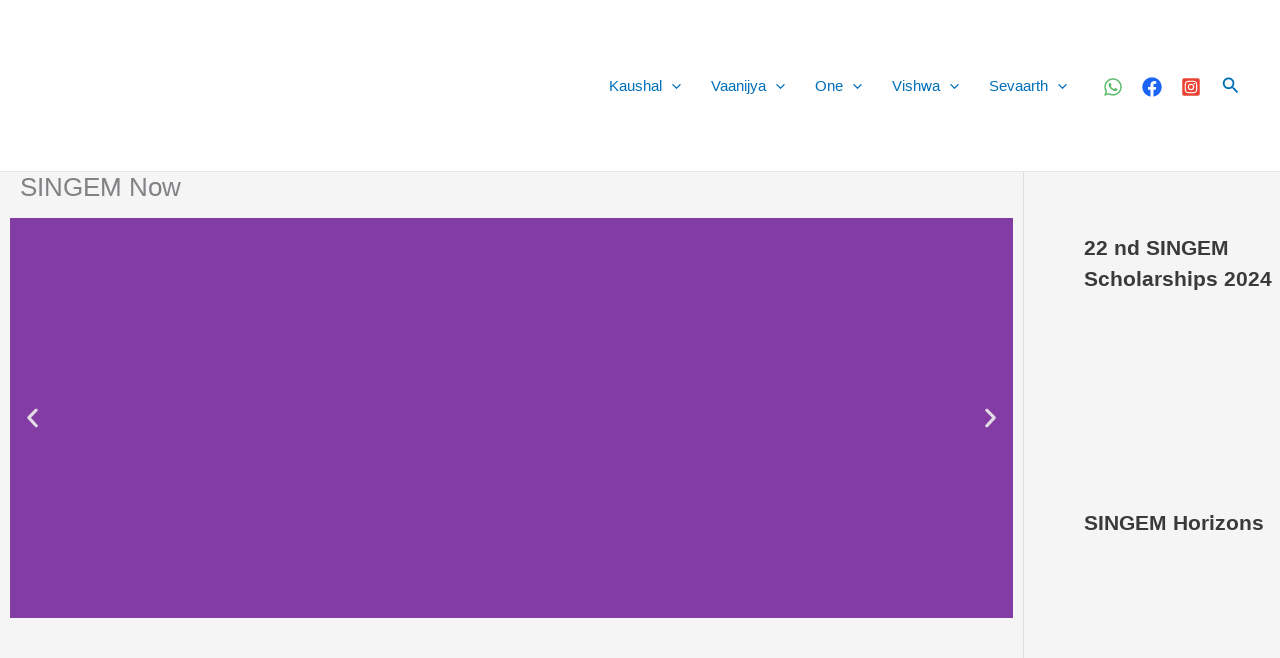

--- FILE ---
content_type: text/css
request_url: https://singemindia.com/wp-content/cache/min/1/wp-content/plugins/yith-event-tickets-for-woocommerce-premium/assets/css/script-tickets-shortcodes.css?ver=1768996109
body_size: 532
content:
.monthly{display:inline-block}.yith_wcevti_address_map_div{height:500px}.yith_wcevti_address_map{height:100%;width:100%;overflow:visible}.yith_wcevti_users_user_content{float:left;width:100%}._user_item{float:left;width:25%;text-align:center}.search_panel_label{float:left;width:75%}.yith_wcevti_check_in{float:left;margin:1em 0;width:100%}.export_csv_ahref,.print_result{float:right;margin-top:.5em;font-size:small;box-shadow:none!important}.export_csv_ahref{border-left:1px solid #000;margin-left:.5em;padding-left:.5em}input.search_ticket_number{width:84.5%;float:left}.search_ticket_button{float:right;padding:1em 2em}.yith_wcevti_check_in .check_in_panel.dialog_panel{float:left;width:100%;margin:.2em 0;background:#73a724;border-radius:.2em;color:#fff}.yith_wcevti_check_in .enable_automatic_checkin{cursor:pointer}.yith_wcevti_check_in form>.warning_dialog_panel{background:darkorange}.yith_wcevti_check_in form>.checked_dialog_panel{background:#2ea2cc}.yith_wcevti_check_in form>.founded_and_checked_dialog_panel{background:#cc0513}.yith_wcevti_check_in .dialog_panel>.message{padding:1em .5em;float:left;color:inherit;font-size:larger;width:90%}.yith_wcevti_check_in .back_search_button{display:none;padding:.75em;float:right;box-shadow:inherit!important;color:inherit}.yith_wcevti_check_in .back_search_button:hover{color:inherit!important}.list_header_panel{width:100%;float:left;line-height:3.5em;border-bottom:1px solid #ccc}.list_row_panel{width:100%;float:left;background-color:#fff;border-bottom:1px solid #F0F0F0}.row_header{float:left;width:100%;margin:.75em 0}.row_more_info{display:none;margin-bottom:.5em;width:93%;float:right;background-color:#F0F0F0}.row_more_info_header{width:100%;float:left;margin:.2em 0em;border-bottom:1px solid #ddd}.fields_info,.services_info{float:left;width:46%;margin:.4em .4em}.list_colum{float:left;margin-left:.5em}.row_actions{float:right}.item_action{margin-right:.5em}.toggle{padding:0 .5em;cursor:pointer}.ticket_info{width:30%}.enable_automatic{float:right}.ticket_id{width:70%}.ticket_status{width:7%;margin:0;text-align:center}.ticket_status_icon{color:#fff}.make_checkin_button{padding:.5em;background:#bbb}.make_checkout_button{padding:.5em;background:#ba2929}.make_checkin_button:hover{background:#2ea2cc}.status_checked{background:#2ea2cc;padding:.3em;border-radius:15px}.status_pending_check{background:#73a724;padding:.3em;border-radius:15px}.status_cancelled{background:#a00;padding:.3em;border-radius:15px}

--- FILE ---
content_type: text/css
request_url: https://singemindia.com/wp-content/uploads/elementor/css/post-54.css?ver=1768999409
body_size: 764
content:
.elementor-54 .elementor-element.elementor-element-9c2e513 .elementor-repeater-item-7494e0c .swiper-slide-bg{background-color:#833ca3;background-image:url(https://singemindia.com/wp-content/uploads/2024/04/Web-Baner-2023-1-1920x849_c-1.jpg);background-size:cover;}.elementor-54 .elementor-element.elementor-element-9c2e513 .elementor-repeater-item-c3c1a85 .swiper-slide-bg{background-color:#4054b2;background-image:url(https://singemindia.com/wp-content/uploads/2021/07/Announcements.jpg);background-size:cover;}.elementor-54 .elementor-element.elementor-element-9c2e513 .swiper-slide{transition-duration:calc(5000ms*1.2);height:400px;}.elementor-54 .elementor-element.elementor-element-9c2e513 .swiper-slide-contents{max-width:66%;}.elementor-54 .elementor-element.elementor-element-9c2e513 .swiper-slide-inner{text-align:center;}.elementor-54 .elementor-element.elementor-element-d7b5ba2{--spacer-size:20px;}.elementor-54 .elementor-element.elementor-element-b9339a4, .elementor-54 .elementor-element.elementor-element-b9339a4 > .elementor-background-overlay{border-radius:0px 0px 0px 0px;}.elementor-54 .elementor-element.elementor-element-b9339a4{box-shadow:0px 0px 5px -100px rgba(0,0,0,0.5) inset;}.elementor-54 .elementor-element.elementor-element-094e88a > .elementor-element-populated{padding:0px 0px 0px 0px;}.elementor-54 .elementor-element.elementor-element-fc78f69 .ha-hover-box-wrapper{background-image:url("https://singemindia.com/wp-content/uploads/2025/01/now.jpg");align-items:flex-end;padding:10px 10px 10px 10px;}.elementor-54 .elementor-element.elementor-element-fc78f69 .ha-hover-box-content{flex-direction:column;}.elementor-54 .elementor-element.elementor-element-fc78f69{width:var( --container-widget-width, 104.471% );max-width:104.471%;margin:10px 10px calc(var(--kit-widget-spacing, 0px) + 10px) 10px;padding:0px 0px 0px 0px;--container-widget-width:104.471%;--container-widget-flex-grow:0;}.elementor-54 .elementor-element.elementor-element-fc78f69 .ha-hover-title{color:#FFFFFF;}.elementor-54 .elementor-element.elementor-element-fc78f69 .ha-hover-description{color:#FFFFFF;}.elementor-54 .elementor-element.elementor-element-fe8ee61 > .elementor-element-populated{margin:0px 0px 0px 0px;--e-column-margin-right:0px;--e-column-margin-left:0px;padding:0px 5px 0px 0px;}.elementor-54 .elementor-element.elementor-element-9998213{margin-top:10px;margin-bottom:0px;}.elementor-54 .elementor-element.elementor-element-9a60c1f > .elementor-element-populated{margin:0px 0px 0px 0px;--e-column-margin-right:0px;--e-column-margin-left:0px;padding:0px 5px 0px 0px;}.elementor-54 .elementor-element.elementor-element-8984791{width:var( --container-widget-width, 103.262% );max-width:103.262%;--container-widget-width:103.262%;--container-widget-flex-grow:0;}.elementor-54 .elementor-element.elementor-element-8984791 .ha-slick-item{border-radius:0px 0px 0px 0px;overflow:hidden;}.elementor-54 .elementor-element.elementor-element-8984791 .ha-slick-content{padding:0px 0px 5px 5px;}.elementor-54 .elementor-element.elementor-element-8984791 .ha-slick-title{margin-bottom:0px;color:#FFFFFF;}.elementor-54 .elementor-element.elementor-element-8984791 .ha-slick-subtitle{margin-bottom:0px;}.elementor-54 .elementor-element.elementor-element-8984791 .slick-prev, .elementor-54 .elementor-element.elementor-element-8984791 .slick-next{font-size:0px;}.elementor-54 .elementor-element.elementor-element-283c5f4{margin-top:5px;margin-bottom:0px;}.elementor-54 .elementor-element.elementor-element-3929f3f > .elementor-element-populated{margin:0px 0px 0px 0px;--e-column-margin-right:0px;--e-column-margin-left:0px;padding:0px 5px 0px 0px;}.elementor-54 .elementor-element.elementor-element-72929cc .ha-slick-item{border-radius:0px 0px 0px 0px;overflow:hidden;}.elementor-54 .elementor-element.elementor-element-72929cc .ha-slick-content{padding:0px 0px 5px 5px;}.elementor-54 .elementor-element.elementor-element-72929cc .ha-slick-title{margin-bottom:0px;color:#FFFFFF;}.elementor-54 .elementor-element.elementor-element-72929cc .ha-slick-subtitle{margin-bottom:0px;}.elementor-54 .elementor-element.elementor-element-72929cc .slick-prev, .elementor-54 .elementor-element.elementor-element-72929cc .slick-next{font-size:0px;}.elementor-54 .elementor-element.elementor-element-51003e3 > .elementor-element-populated{margin:0px 0px 0px 0px;--e-column-margin-right:0px;--e-column-margin-left:0px;padding:0px 5px 0px 0px;}.elementor-54 .elementor-element.elementor-element-a257f30 .ha-slick-item{border-radius:0px 0px 0px 0px;overflow:hidden;}.elementor-54 .elementor-element.elementor-element-a257f30 .ha-slick-content{padding:0px 0px 5px 5px;}.elementor-54 .elementor-element.elementor-element-a257f30 .ha-slick-title{margin-bottom:0px;color:#FFFFFF;}.elementor-54 .elementor-element.elementor-element-a257f30 .ha-slick-subtitle{margin-bottom:0px;}.elementor-54 .elementor-element.elementor-element-a257f30 .slick-prev, .elementor-54 .elementor-element.elementor-element-a257f30 .slick-next{font-size:0px;}.elementor-54 .elementor-element.elementor-element-0bf80ad{--spacer-size:50px;}.elementor-54 .elementor-element.elementor-element-248d537{text-align:center;}.elementor-54 .elementor-element.elementor-element-aebe067{width:100%;max-width:100%;margin:00px 00px calc(var(--kit-widget-spacing, 0px) + 00px) 00px;}.elementor-54 .elementor-element.elementor-element-aebe067.elementor-arrows-yes .elementor-main-swiper{width:calc( 100% - 40px );}.elementor-54 .elementor-element.elementor-element-aebe067 .elementor-main-swiper{width:100%;}.elementor-54 .elementor-element.elementor-element-aebe067 .elementor-swiper-button{font-size:20px;}@media(min-width:768px){.elementor-54 .elementor-element.elementor-element-094e88a{width:51.946%;}.elementor-54 .elementor-element.elementor-element-fe8ee61{width:47.72%;}}@media(max-width:767px){.elementor-54 .elementor-element.elementor-element-9c2e513 .swiper-slide{height:160px;}.elementor-54 .elementor-element.elementor-element-fe8ee61 > .elementor-element-populated{margin:10px 0px 0px 0px;--e-column-margin-right:0px;--e-column-margin-left:0px;}.elementor-54 .elementor-element.elementor-element-9a60c1f > .elementor-element-populated{margin:10px 0px 0px 0px;--e-column-margin-right:0px;--e-column-margin-left:0px;}.elementor-54 .elementor-element.elementor-element-3929f3f > .elementor-element-populated{margin:10px 0px 0px 0px;--e-column-margin-right:0px;--e-column-margin-left:0px;}.elementor-54 .elementor-element.elementor-element-51003e3 > .elementor-element-populated{margin:10px 0px 0px 0px;--e-column-margin-right:0px;--e-column-margin-left:0px;}}

--- FILE ---
content_type: text/css
request_url: https://singemindia.com/wp-content/cache/min/1/wp-content/plugins/yith-woocommerce-multi-vendor-premium/assets/css/product-vendors.css?ver=1768996110
body_size: 1300
content:
.related.products ul.products li .by-vendor-name{display:block}.store-header-wrapper{position:relative;margin-bottom:30px;border:1px solid #b5b5b5;box-sizing:content-box}.store-header-wrapper:after{content:"";display:block;clear:both}.store-header-wrapper .store-info{width:45%;padding:15px;position:relative}.store-header-wrapper.double-box .store-info,.store-header-wrapper.double-box .store-info .store-contact{box-sizing:border-box;-webkit-box-sizing:border-box;-moz-box-sizing:border-box}.store-header-wrapper .store-info .store-contact span{display:table;margin-bottom:15px;font-size:15px}.store-header-wrapper .store-info .store-contact span i.fa,.store-header-wrapper .store-info .store-contact span i.fab,.store-header-wrapper .store-info .store-contact span i.fas,.store-header-wrapper .store-info .store-contact span i.far,.store-header-wrapper .store-info .store-contact span i.fal{display:table-cell;padding-right:15px;font-size:16px}.store-header-wrapper .store-info .store-contact span svg{margin-right:15px}.store-header-wrapper .store-info .store-contact span.store-email{cursor:pointer}.store-header-wrapper .store-info .store-contact span.store-email,.store-header-wrapper .store-info .store-contact span.store-rating,.store-header-wrapper .store-info .store-contact span.store-sales{font-weight:700}.store-header-wrapper .store-socials{width:55%}.store-header-wrapper .store-socials .socials-container{position:absolute;bottom:0;right:0;background:#fff;font-size:21px}.store-header-wrapper .store-socials,.store-header-wrapper.small-box .store-info{float:left;box-sizing:border-box;height:auto}.store-header-wrapper.double-box .store-info{height:100%;width:100%;}.store-header-wrapper .store-info .owner-avatar{display:table;margin-bottom:20px}.store-header-wrapper .store-info .owner-avatar .avatar{margin-right:15px;border-radius:6px}.store-header-wrapper .store-info .store-name{display:table-cell;vertical-align:middle;font-size:15px;text-transform:uppercase;font-weight:700}.store-header-wrapper.small-box .store-image{position:absolute;z-index:0;left:0}.store-header-wrapper.double-box .store-image{position:relative}.store-header-wrapper .store-socials .socials-container .vendor-social-uri:first-child{margin-left:10px}.store-header-wrapper .store-socials .socials-container .vendor-social-uri{margin-right:10px;text-decoration:none}.store-header-wrapper .store-socials .socials-container .vendor-social-uri i.fas.fa-link,.store-header-wrapper .store-info .store-contact .store-website i.fas.fa-link{-moz-transform:scale(-1,1);-webkit-transform:scale(-1,1);-o-transform:scale(-1,1);-ms-transform:scale(-1,1);transform:scale(-1,1)}.store-header-wrapper .store-info .store-contact .store-website i.fas.fa-link{padding-right:0;padding-left:15px}.store-description-wrapper{margin-bottom:15px}.woocommerce .vacation.woocommerce-info i{padding-right:5px;font-size:1.5em}.vendor-sidebar ul.widget-area{padding:0;list-style:none}.yith-wpv-quick-info .input-text,.yith-wpv-quick-info textarea{width:100%;margin-bottom:15px}.yith-wpv-quick-info textarea{resize:none;padding:10px}.yith-wpv-quick-info .input-text{box-sizing:border-box;outline:0;line-height:1}.yith-wpv-quick-info .information.success,.yith-wpv-quick-info .information.error{text-align:center;font-weight:700;text-transform:uppercase}#customer_login label.inline.vendor-register-label{cursor:pointer;margin-bottom:10px;display:inline-block;margin-left:0}#report-abuse input.input-text,#report-abuse textarea{width:100%;margin-bottom:15px}#report-abuse textarea{resize:none;padding:10px}.yith-wpv-abuse-report-title{line-height:25px;margin-bottom:15px}.yith-wpv-quick-info-wrapper{margin-bottom:20px}.shortcodes.vendors-list{padding:0;list-style:none}.editor-block-list__block ul.shortcodes.vendors-list{list-style:none;margin:0}.shortcodes.vendors-list li.vendor-item{margin-bottom:15px}.shortcodes.vendors-list .vendor-info-wrapper:after{display:block;content:"";clear:both}.shortcodes.vendors-list .vendor-info-wrapper .store-image,.shortcodes.vendors-list .vendor-info-wrapper .avatar{display:inline-block;float:left;margin-right:20px}.shortcodes.vendors-list .vendor-info-wrapper .vendor-info{display:inline-block;float:left;margin:0;list-style:none;padding:0}.shortcodes.vendors-list .vendor-info-wrapper .vendor-info.has-description{max-width:75%}.shortcodes.vendors-list .vendor-info-wrapper .vendor-info .vendor-social-uri{font-size:25px;box-shadow:none}.shortcodes.vendors-list .vendor-info-wrapper .vendor-info .vendor-social-uri i{font-style:normal}.shortcodes.vendors-list li:not(.store-socials)>.fa,.shortcodes.vendors-list li:not(.store-socials)>.fab,.shortcodes.vendors-list li:not(.store-socials)>.fas,.shortcodes.vendors-list li:not(.store-socials)>.far,.shortcodes.vendors-list li:not(.store-socials)>.fal{margin-right:10px;font-style:normal}.shortcodes.woocommerce form .form-row .woocommerce-validated{border:2px solid #69bf29;font-weight:400}.shortcodes.woocommerce form .form-row .woocommerce-invalid{border:2px solid #a00;font-weight:400}ul.products li .by-vendor-name-link:after{clear:both;content:"";display:block}.block-editor #yith-become-a-vendor form.register p.form-row label{display:inline-block}.block-editor #yith-become-a-vendor form.register p.form-row input.input-text{box-sizing:border-box;width:100%;margin:0;outline:0;line-height:normal}.block-editor #yith-become-a-vendor form.register p.form-row #yith-become-a-vendor-submit{border:1px solid #000;cursor:pointer;padding:10px;border-radius:5px;color:#fff;background:#000;text-transform:uppercase}.become-a-vendor.multi-vendor-style #customer_login>div:first-of-type,.become-a-vendor.multi-vendor-style #customer_login .login,.become-a-vendor.multi-vendor-style #customer_login h2{display:none}.become-a-vendor.multi-vendor-style #customer_login>div:last-of-type{width:100%;float:none}.yith_wcmv_shipping_tab_title{display:inline-block;border-bottom:1px solid #d3ced2;padding-bottom:10px;}.yith_wcmv_sold_by_wrapper{display:block}.rtl.woocommerce-checkout .yith_wcmv_sold_by_wrapper{display:inline-block}.theme-storefront .store-socials .socials-container a.vendor-social-uri:hover{color:#3d9cd2}@media (max-width:767px){.store-header-wrapper .store-image{display:none}.store-header-wrapper .store-info{height:auto!important;width:100%}.store-header-wrapper .store-info.small-box,.store-header-wrapper .store-info.skin{color:inherit;background-color:inherit}.store-header-wrapper .store-info.small-box .store-contact span i.fa,.store-header-wrapper .store-info.small-box .store-contact span i.fab,.store-header-wrapper .store-info.small-box .store-contact span i.fas,.store-header-wrapper .store-info.small-box .store-contact span i.far,.store-header-wrapper .store-info.small-box .store-contact span i.fal,.store-header-wrapper .store-info.double-box .store-contact span i.fa,.store-header-wrapper .store-info.double-box .store-contact span i.fab,.store-header-wrapper .store-info.double-box .store-contact span i.fas,.store-header-wrapper .store-info.double-box .store-contact span i.far,.store-header-wrapper .store-info.double-box .store-contact span i.fal,.store-header-wrapper .store-info.small-box .store-contact span.store-email .store-email-link,.store-header-wrapper .store-info.double-box .store-contact span.store-email .store-email-link{color:inherit}.store-header-wrapper .store-socials{width:100%}.store-header-wrapper .store-socials .socials-container{position:relative;text-align:right;display:block}}#yith_mv_privacy_content{margin-top:20px}.yith_mv_content{max-height:250px;overflow-y:auto;padding:10px}.yith_mv_acceptance{margin-top:30px;text-align:right}.yith_mv_accept_info{font-style:italic;margin-right:10px}.yith_mv_accept_info .yith_mv_accept_data{font-weight:700}@media (min-width:768px) and (max-width:979px){.store-header-wrapper{overflow:hidden}.store-header-wrapper .store-image{right:0}}

--- FILE ---
content_type: text/css
request_url: https://singemindia.com/wp-content/cache/min/1/wp-content/plugins/yith-woocommerce-booking-premium/assets/css/date-range-picker.css?ver=1768996110
body_size: 196
content:
.yith-wcbk-date-range-picker{width:100%;position:relative;border-radius:0;background:#fff;border:1px solid var(--yith-wcbk-border-color);color:#484848}.yith-wcbk-date-range-picker input.yith-wcbk-date-picker,.yith-wcbk-booking-form .yith-wcbk-date-range-picker input.yith-wcbk-date-picker,.yith-wcbk-date-range-picker input.yith-wcbk-date-picker--formatted,.yith-wcbk-booking-form .yith-wcbk-date-range-picker input.yith-wcbk-date-picker--formatted{background:transparent;border:none;float:left;width:50%!important;padding:12px 14px;line-height:1}.yith-wcbk-date-range-picker input.yith-wcbk-date-picker--formatted{border:0;padding:12px 14px}.yith-wcbk-date-range-picker .yith-wcbk-date-range-picker__arrow{position:absolute;font-size:14px;left:50%;top:50%;z-index:5;font-weight:600;transform:translateX(-50%) translateY(-50%)}.yith-wcbk-date-range-picker--opened{border-color:var(--yith-wcbk-border-color-focus);box-shadow:var(--yith-wcbk-shadow-focus)}.yith-wcbk-date-range-picker.yith-wcbk-date-range-picker--opened-from input.yith-wcbk-date-picker--formatted.yith-wcbk-booking-start-date,.yith-wcbk-date-range-picker.yith-wcbk-date-range-picker--opened-to input.yith-wcbk-date-picker--formatted.yith-wcbk-booking-end-date{border-radius:14px;border:10px solid #fff;padding:2px 4px;background:var(--yith-wcbk-primary);color:var(--yith-wcbk-primary-contrast)}.yith-wcbk-date-range-picker.yith-wcbk-date-range-picker--opened-from input.yith-wcbk-date-picker--formatted.yith-wcbk-booking-start-date::placeholder,.yith-wcbk-date-range-picker.yith-wcbk-date-range-picker--opened-to input.yith-wcbk-date-picker--formatted.yith-wcbk-booking-end-date::placeholder{color:var(--yith-wcbk-primary-contrast);opacity:1}

--- FILE ---
content_type: text/css
request_url: https://singemindia.com/wp-content/cache/min/1/wp-content/plugins/yith-woocommerce-booking-premium/assets/css/booking-form.css?ver=1768996110
body_size: 1481
content:
.yith-wcbk-booking-form{max-width:700px;margin-bottom:15px}.yith-wcbk-booking-form-message p,.yith-wcbk-booking-form-message .yith-wcbk-bookable{padding:2px;border:none;background:#fff;color:#999;margin:5px 0 15px 0;font-size:12px}.yith-wcbk-booking-form-message .yith-wcbk-bookable.not-bookable,.yith-wcbk-booking-form-message .non-available-reason{color:var(--yith-wcbk-error)}.yith-wcbk-booking-form-message p.error{border-color:var(--yith-wcbk-error);color:var(--yith-wcbk-error)}.yith-wcbk-booking-form-message .yith-wcbk-bookable.bookable{border-color:var(--yith-wcbk-success);color:var(--yith-wcbk-success)}.yith-wcbk-form-section{padding:2px 0;position:relative}input.yith-wcbk-number-minifield{width:80px}.yith-wcbk-month-picker-wrapper{position:relative;text-transform:uppercase;font-size:16px;max-width:250px}.yith-wcbk-month-picker-wrapper .top-actions{position:absolute;width:100%;top:0;left:0;z-index:10}.yith-wcbk-month-picker-wrapper .top-actions .prev,.yith-wcbk-month-picker-wrapper .top-actions .next{position:absolute;font-size:15px;top:13px;color:inherit;opacity:.5}.yith-wcbk-month-picker-wrapper .top-actions .prev.enabled,.yith-wcbk-month-picker-wrapper .top-actions .next.enabled{cursor:pointer;opacity:1}.yith-wcbk-month-picker-wrapper .top-actions .prev.enabled:hover,.yith-wcbk-month-picker-wrapper .top-actions .next.enabled:hover{color:var(--yith-wcbk-primary)}.yith-wcbk-month-picker-wrapper .top-actions .prev{left:15px}.yith-wcbk-month-picker-wrapper .top-actions .next{right:15px}.yith-wcbk-month-picker-wrapper table{border:1px solid var(--yith-wcbk-border-color)!important;background:#fff;border-collapse:separate;border-spacing:0;margin:0 0 1.6em;width:100%}.yith-wcbk-month-picker-wrapper table td,.yith-wcbk-month-picker-wrapper table th{border:1px solid #fff!important;padding:.4em;height:25px}.yith-wcbk-month-picker-wrapper table td{cursor:pointer!important;height:25px}.yith-wcbk-month-picker-wrapper table td:hover{background:var(--yith-wcbk-primary-light);color:var(--yith-wcbk-primary-contrast)}.yith-wcbk-month-picker-wrapper table td.disabled{background:#f5f5f5!important;color:#777!important;cursor:not-allowed!important}.yith-wcbk-month-picker-wrapper table td.selected{background:var(--yith-wcbk-primary);color:var(--yith-wcbk-primary-contrast)}.yith-wcbk-month-picker-wrapper table *{text-align:center}.yith-wcbk-booking-form label.yith-wcbk-booking-form__label{display:block;font-weight:600;margin:.8em 0 .3em 0}.yith-wcbk-booking-form input:not([type='checkbox']),.yith-wcbk-booking-form input.yith-wcbk-date-picker--formatted,.yith-wcbk-booking-form select,.yith-wcbk-booking-form textarea{width:100%!important;height:auto;box-shadow:none;display:block;outline:none;background:#fff -webkit-linear-gradient(rgba(255,255,255,0),rgba(255,255,255,0));border:1px solid var(--yith-wcbk-border-color);border-radius:0;color:#484848;padding:8px 14px}.yith-wcbk-booking-form input:not([type='checkbox']).yith-wcbk-booking-real-duration{width:80px!important;display:inline-block;margin-right:5px;min-width:0}.yith-wcbk-booking-form .yith-wcbk-booking-service-quantity__container{margin-left:5px}.yith-wcbk-booking-form input.yith-wcbk-booking-service-quantity{width:80px!important;display:inline-block;max-width:100%}.yith-wcbk-booking-form select{-webkit-appearance:none;-moz-appearance:none;appearance:none}.yith-wcbk-booking-form input:not([type='checkbox']):disabled,.yith-wcbk-booking-form select:disabled,.yith-wcbk-booking-form textarea:disabled{opacity:.5}.yith-wcbk-booking-form .yith-wcbk-form-section-duration--no-field .yith-wcbk-form-section__content{padding:8px 14px;background:#f4f4f4}.yith-wcbk-booking-form .yith-wcbk-form-section-service{padding:2px 0;display:flex;align-items:center;flex-wrap:wrap;margin-bottom:5px}.yith-wcbk-booking-form .yith-wcbk-form-section-service .yith-wcbk-booking-service__pricing--inline{margin-left:5px}.yith-wcbk-booking-form .yith-wcbk-form-section-service .yith-wcbk-booking-service__description,.yith-wcbk-booking-form .yith-wcbk-form-section-service .yith-wcbk-booking-service__pricing{font-size:.85em}.yith-wcbk-booking-form .yith-wcbk-form-section-service .yith-wcbk-booking-service__description,.yith-wcbk-booking-form .yith-wcbk-form-section-service .yith-wcbk-booking-service__pricing--block{flex:100%}.yith-wcbk-booking-form .yith-wcbk-form-section-service .yith-wcbk-booking-service__description p{margin:0}.yith-wcbk-booking-form .yith-wcbk-form-section-service--hidden{display:none}.yith-wcbk-booking-form input[type="checkbox"].yith-wcbk-booking-service{width:auto}.yith-wcbk-booking-form .yith-wcbk-form-section-service label:not(.yith-wcbk-checkbox){display:inline}.yith-wcbk-booking-form .yith-wcbk-form-section-service label{font-weight:400;color:inherit}.yith-wcbk-form-section-services-wrapper{margin:10px 0 5px 0}.yith-wcbk-booking-form .yith-wcbk-form-section-service .help_tip{margin-left:5px}.yith-wcbk-booking-form .yith-wcbk-form-section-service .help_tip svg{margin-bottom:-2px}.yith-wcbk-booking-form .yith-wcbk-form-section-totals label.yith-wcbk-form-section__label,.yith-wcbk-booking-form .yith-wcbk-form-section-price label.yith-wcbk-form-section__label{display:none}.yith-booking-meta{display:flex}.yith-booking-meta .yith-booking-checkin,.yith-booking-meta .yith-booking-checkout{text-align:center;font-size:.9em;padding:.4em 0;flex:1}.yith-booking-meta__label{font-weight:600}.yith-booking-meta__label:after{content:':'}.yith-wcbk-booking-form-totals__list{display:table;width:100%;margin:5px 0}.yith-wcbk-booking-form-total{display:table-row}.yith-wcbk-booking-form-total__label,.yith-wcbk-booking-form-total__value{display:table-cell;border-bottom:1px solid var(--yith-wcbk-border-color);padding:5px 2px}.yith-wcbk-booking-form-total__value{text-align:right}.yith-wcbk-booking-form-total--discount{color:var(--yith-wcbk-discount)}.yith-wcbk-booking-form-total--total-price .yith-wcbk-booking-form-total__label,.yith-wcbk-booking-form-total--total-price .yith-wcbk-booking-form-total__value{border-bottom:none;font-weight:600}.yith-wcbk-booking-form-error{color:var(--yith-wcbk-error);font-size:.9em;margin-top:8px}.yith-wcbk-form-section__content--with-error>.yith-wcbk-date-range-picker,.yith-wcbk-form-section__content--with-error>.yith-wcbk-date-picker--inline .ui-widget-content,.yith-wcbk-form-section__content--with-error>.yith-wcbk-booking-persons,.yith-wcbk-form-section__content--with-error>.yith-wcbk-select-alt__container>select,.yith-wcbk-form-section__content--with-error>.yith-wcbk-date-picker-wrapper>.yith-wcbk-date-picker--formatted,.yith-wcbk-form-section__content--with-error>.yith-wcbk-booking-duration{border:2px solid var(--yith-wcbk-error)!important}.yith-booking--simple-style .yith-wcbk-form-section__content--with-error .yith-wcbk-date-picker--inline .ui-widget-content{box-shadow:none!important}.yith-wcbk-booking-form .help_tip{cursor:pointer}.yith-booking #tiptip_holder{display:none;position:absolute;top:0;left:0;z-index:9999999}.yith-booking #tiptip_holder.tip_top{padding-bottom:5px}.yith-booking #tiptip_holder.tip_top #tiptip_arrow_inner{margin-top:-7px;margin-left:-6px;border:none}.yith-booking #tiptip_holder.tip_top #tiptip_arrow_inner:before{content:'';position:absolute;height:18px;width:18px;border:none;background:#fff;margin-top:-7px;margin-left:3px;transform:rotateZ(45deg);z-index:-1;box-shadow:1px 1px 4px 0 rgba(0,0,0,.3)}.yith-booking #tiptip_holder.tip_top #tiptip_arrow_inner:after{content:'';position:absolute;height:18px;width:18px;border:none;background:#fff;margin-top:-7px;margin-left:3px;transform:rotateZ(45deg)}.yith-booking #tiptip_holder.tip_bottom{padding-top:5px}.yith-booking #tiptip_holder.tip_bottom #tiptip_arrow_inner{margin-top:-5px;margin-left:-6px;border:none}.yith-booking #tiptip_holder.tip_bottom #tiptip_arrow_inner:before{content:'';position:absolute;height:18px;width:18px;border:none;background:#fff;margin-top:11px;margin-left:3px;transform:rotateZ(45deg);z-index:-1;box-shadow:0 0 3px 0 rgba(0,0,0,.3)}.yith-booking #tiptip_holder.tip_bottom #tiptip_arrow_inner:after{content:'';position:absolute;height:18px;width:18px;border:none;background:#fff;margin-top:11px;margin-left:3px;transform:rotateZ(45deg)}.yith-booking #tiptip_content{font-size:.8em;max-width:500px;text-align:center;box-shadow:0 1px 3px rgba(0,0,0,.2);background:#fff;color:#484848;border-radius:0;border:1px solid #dbdbdb;padding:18px}.yith-booking #tiptip_content code{padding:1px;background:#888}.yith-booking #tiptip_arrow,.yith-booking #tiptip_arrow_inner{position:absolute;border:6px solid transparent;height:0;width:0}.yith-wcbk-booking-form input:not([type='checkbox']):focus,.yith-wcbk-booking-form input.yith-wcbk-date-picker--formatted:focus,.yith-wcbk-booking-form select:focus,.yith-wcbk-booking-form textarea:focus{border-color:var(--yith-wcbk-border-color-focus);box-shadow:var(--yith-wcbk-shadow-focus)}.woocommerce div.elementor.product.product-type-booking form.cart:not(.grouped_form):not(.variations_form){display:block}

--- FILE ---
content_type: text/css
request_url: https://singemindia.com/wp-content/cache/min/1/wp-content/plugins/yith-woocommerce-booking-premium/assets/css/frontend/frontend.css?ver=1768996110
body_size: 1901
content:
.yith-wcbk-clearfix:before,.yith-wcbk-clearfix:after{content:"";display:table}.yith-wcbk-clearfix:after{clear:both}.yith-wcbk-clearfix{zoom:1}.woocommerce table.my_account_bookings{font-size:.85em}.woocommerce table.booking_details .yith-wcbk-service-list{list-style:none}.yith_wcbk_booking_product_form_widget{border:1px solid var(--yith-wcbk-border-color);background:#fff;padding:20px;margin-bottom:20px}.yith_wcbk_widget_booking_form_close{display:none;cursor:pointer;margin-bottom:15px}.yith_wcbk_widget_booking_form_head{padding-bottom:10px;border-bottom:1px solid var(--yith-wcbk-border-color)}.yith_wcbk_booking_product_form_widget .woocommerce-product-rating{font-size:12px;margin:0!important}.yith_wcbk_booking_product_form_widget div.product p.price,.yith_wcbk_booking_product_form_widget div.product span.price{margin:0 0 5px 0;color:#484848;font-size:25px;font-weight:800}.yith_wcbk_booking_product_form_widget .yith-booking-meta{border:none}.yith_wcbk_booking_product_form_widget form.cart{margin:0!important;padding:0!important}.yith_wcbk_booking_product_form_widget button.button.alt.yith-wcbk-add-to-cart-button,.yith_wcbk_booking_product_form_widget button.button.alt.yith-wcbk-add-to-cart-button:disabled,.yith_wcbk_booking_product_form_widget button.button.alt.yith-wcbk-add-to-cart-button:disabled:hover,.yith_wcbk_booking_product_form_widget button.button.alt.yith-wcbk-add-to-cart-button:hover{border:none;border-radius:7px;margin:0;display:block;width:100%;padding:15px 8px;font-size:18px;text-transform:none;background:var(--yith-wcbk-primary);color:var(--yith-wcbk-primary-contrast)}.yith_wcbk_booking_product_form_widget button.button.alt.yith-wcbk-add-to-cart-button:hover{background:var(--yith-wcbk-primary-light);color:var(--yith-wcbk-primary-contrast);opacity:1}.yith_wcbk_booking_product_form_widget button.button.alt.yith-wcbk-add-to-cart-button:disabled,.yith_wcbk_booking_product_form_widget button.button.alt.yith-wcbk-add-to-cart-button:disabled:hover{opacity:.4}.yith_wcbk_booking_product_form_widget .yith_wcbk_widget_booking_form_mouse_trap{display:none}.yith_wcbk_widget_booking_form_overlay{display:none;position:fixed;top:0;left:0;width:100%;height:100%;background:rgba(255,255,255,.8);z-index:999998}@media (max-width :56.875em){.yith_wcbk_booking_product_form_widget.yith_wcbk_booking_product_form_widget--mobile-fixed{position:fixed;left:0;bottom:0;width:100%;height:86px;margin:0!important;border-width:1px 0 0 0;z-index:999999}.yith_wcbk_booking_product_form_widget.yith_wcbk_booking_product_form_widget--mobile-fixed:not(.yith_wcbk_booking_product_form_widget__opened) .yith_wcbk_widget_booking_form_mouse_trap{display:block;position:absolute;top:0;left:0;width:100%;height:100%;cursor:pointer;z-index:10}.yith_wcbk_booking_product_form_widget.yith_wcbk_booking_product_form_widget--mobile-fixed:not(.yith_wcbk_booking_product_form_widget__opened) .yith-wcbk-booking-form{display:none}.yith_wcbk_booking_product_form_widget.yith_wcbk_booking_product_form_widget--mobile-fixed:not(.yith_wcbk_booking_product_form_widget__opened) .product{display:table;width:100%}.yith_wcbk_booking_product_form_widget.yith_wcbk_booking_product_form_widget--mobile-fixed:not(.yith_wcbk_booking_product_form_widget__opened) .yith_wcbk_widget_booking_form_head{display:table-cell;border:none;padding-bottom:0;vertical-align:middle}.yith_wcbk_booking_product_form_widget.yith_wcbk_booking_product_form_widget--mobile-fixed:not(.yith_wcbk_booking_product_form_widget__opened) .yith_wcbk_widget_booking_form_summary{display:table-cell;vertical-align:middle;text-align:right}.yith_wcbk_booking_product_form_widget.yith_wcbk_booking_product_form_widget--mobile-fixed:not(.yith_wcbk_booking_product_form_widget__opened) div.product p.price{font-size:18px;margin-bottom:3px}.yith_wcbk_booking_product_form_widget.yith_wcbk_booking_product_form_widget--mobile-fixed:not(.yith_wcbk_booking_product_form_widget__opened) .woocommerce-product-rating{margin:0!important;font-size:10px}.yith_wcbk_booking_product_form_widget.yith_wcbk_booking_product_form_widget--mobile-fixed:not(.yith_wcbk_booking_product_form_widget__opened) .woocommerce-review-link{display:none}.yith_wcbk_booking_product_form_widget.yith_wcbk_booking_product_form_widget--mobile-fixed:not(.yith_wcbk_booking_product_form_widget__opened) button.button.alt.yith-wcbk-add-to-cart-button{display:inline-block;padding:12px 30px;width:auto;float:right}.yith_wcbk_booking_product_form_widget.yith_wcbk_booking_product_form_widget--mobile-fixed.yith_wcbk_booking_product_form_widget__opened{bottom:50%;left:50%;height:auto;max-width:420px;max-height:100%;border-width:0;transform:translateX(-50%) translateY(50%);box-shadow:0 2px 10px -2px rgba(0,0,0,.12),0 4px 30px 0 rgba(0,0,0,.21);border-radius:8px;overflow-y:auto}.yith_wcbk_booking_product_form_widget.yith_wcbk_booking_product_form_widget--mobile-fixed.yith_wcbk_booking_product_form_widget__opened .yith_wcbk_widget_booking_form_close{display:block}}@media (max-width :44.375em){.yith_wcbk_booking_product_form_widget.yith_wcbk_booking_product_form_widget--mobile-fixed{box-shadow:none;transition:height 0.3s ease-in-out;transform:none;border-radius:0}.yith_wcbk_booking_product_form_widget.yith_wcbk_booking_product_form_widget--mobile-fixed.yith_wcbk_booking_product_form_widget__opened{height:100%;border:0;bottom:0;left:0;transform:none;max-width:100%;border-radius:0}.yith_wcbk_widget_booking_form_overlay{opacity:0}}.yith-wcbk-confirm-cancel-button{background:#bc000f!important;color:#fff!important}.yith-wcbk-confirm-button-done{background:#d8d8d8;width:23px;height:23px;top:-10px;right:-10px;position:absolute;padding:3px;color:#515151;border-radius:50%;font-size:13px;border:2px solid #fff;box-sizing:border-box}.yith-wcbk-google-maps-places-autocomplete{background:#fff!important}.yith-wcbk-checkbox{display:inline-flex;align-items:center;font-weight:400;cursor:pointer}.yith-wcbk-checkbox input{display:none}.yith-wcbk-checkbox span.yith-wcbk-checkbox__checkbox{width:18px;height:18px;display:block;background:#fff;border:1px solid #d1d1d1;position:relative;margin-right:5px}.yith-wcbk-checkbox span.yith-wcbk-checkbox__checkbox:after{content:'';width:11px;height:7px;position:absolute;top:3px;left:3px;border:2px solid var(--yith-wcbk-primary);border-top:none;border-right:none;background:transparent;opacity:0;-webkit-transform:rotate(-45deg);transform:rotate(-45deg)}.yith-wcbk-checkbox input:checked+span.yith-wcbk-checkbox__checkbox:after{opacity:1}.yith-wcbk-checkbox:hover span.yith-wcbk-checkbox__checkbox:after{opacity:.4}.yith-wcbk-help-tip{color:#333;vertical-align:middle}.yith-wcbk-help-tip:hover{color:var(--yith-wcbk-primary)}.yith-wcbk-shortcode-services{margin:15px 0}.product-type-booking .blockUI.blockOverlay::before,.yith_wcbk_booking_product_form_widget .blockUI.blockOverlay::before,.yith-wcbk-shortcode-booking-form .blockUI.blockOverlay::before,.yith-wcbk-popup .blockUI.blockOverlay::before{display:none}.yith-wcbk-block-ui-element{top:50%!important;left:50%!important;transform:translateX(-50%) translateY(-50%)!important}.yith-wcbk-booking-of{font-weight:600}.woocommerce .cart-item--booking td.product-name .variation .variation-Totals{display:block;float:none}.yith-wcbk-services-selector{position:relative;user-select:none}.yith-wcbk-services-selector__toggle-handler{position:relative;min-height:42px;background:#fff;border:1px solid var(--yith-wcbk-border-color);padding:7px 37px 7px 7px;border-radius:0;cursor:pointer;display:flex;flex-direction:column;align-items:flex-start;justify-content:center}.yith-wcbk-services-selector__toggle-handler:after{content:'\e900';font-family:yith-icon;font-size:15px;font-weight:800;color:inherit;opacity:.7;position:absolute;right:10px;transition:all 0.3s ease-in-out}.yith-wcbk-services-selector--opened .yith-wcbk-services-selector__toggle-handler{border-radius:2px 2px 0 0;border-color:var(--yith-wcbk-border-color-focus);box-shadow:var(--yith-wcbk-shadow-focus)}.yith-wcbk-services-selector--opened .yith-wcbk-services-selector__toggle-handler:after{transform:rotateZ(180deg);color:var(--yith-wcbk-border-color-focus)}.yith-wcbk-services-selector__content{display:none;position:absolute;width:100%;background:#fff;border:1px solid var(--yith-wcbk-border-color);border-radius:0;z-index:9999;min-width:300px;right:0;box-shadow:0 2px 13px 0 rgba(0,0,0,.24),0 3px 3px -2px rgba(0,0,0,.12)}.yith-wcbk-services-selector--opened .yith-wcbk-services-selector__content{display:block;z-index:9999}.yith-wcbk-services-selector--opened--below .yith-wcbk-services-selector__content{margin-top:6px}.yith-wcbk-services-selector--opened--above .yith-wcbk-services-selector__content{bottom:100%;margin-bottom:6px}.yith-wcbk-services-selector__services{display:flex;flex-direction:column;padding:20px;max-height:200px;overflow-y:auto;gap:4px}.yith-wcbk-services-selector__label{padding-left:8px;position:absolute}.yith-wcbk-services-selector__label__fake{width:100%}.yith-wcbk-services-selector__label--placeholder{opacity:.8}.yith-wcbk-services-selector__label--selected{white-space:nowrap;overflow:hidden;text-overflow:ellipsis}.yith-wcbk-services-selector__label--selected .item{font-size:.8em}.yith-wcbk-services-selector__label--selected .item:not(:last-child):after{content:','}.yith-wcbk-services-selector__content__footer{padding:15px 20px;text-align:right;background:#f1f1f1}.yith-wcbk-services-selector__close{display:inline-block;padding:5px 17px;background:var(--yith-wcbk-primary);border-radius:5px;color:var(--yith-wcbk-primary-contrast);font-weight:600;cursor:pointer}.yith-wcbk-services-selector__close:hover{background:var(--yith-wcbk-primary-light);color:var(--yith-wcbk-primary-contrast)}@media (max-width :56.875em){.yith_wcbk_booking_product_form_widget:not(.yith_wcbk_booking_product_form_widget__opened) #yith-wcdp-add-deposit-to-cart{display:none}}.theme-yith-proteo .shop_table.booking_details tr>th,.theme-yith-proteo .shop_table.booking_person_types_details tr>th,.theme-yith-proteo .shop_table.booking_details tr>td,.theme-yith-proteo .shop_table.booking_person_types_details tr>td{border:none}.theme-yith-proteo .shop_table.booking_details tbody>tr:first-child>th,.theme-yith-proteo .shop_table.booking_person_types_details tbody>tr:first-child>th,.theme-yith-proteo .shop_table.booking_details tbody>tr:first-child>td,.theme-yith-proteo .shop_table.booking_person_types_details tbody>tr:first-child>td{border-top:1px solid #ccc}.theme-yith-proteo .shop_table.booking_details tr>th,.theme-yith-proteo .shop_table.booking_person_types_details tr>th{text-align:left;vertical-align:middle;max-width:200px;box-sizing:border-box}.theme-yith-proteo #ui-datepicker-div.yith-wcbk-datepicker .ui-datepicker-calendar tbody td a{background:transparent;color:#555;border:none;font-size:inherit;font-weight:600}.theme-yith-proteo #ui-datepicker-div.yith-wcbk-datepicker .ui-datepicker-calendar tbody td.ui-state-disabled{opacity:.35}.theme-yith-proteo #ui-datepicker-div.yith-wcbk-datepicker .ui-datepicker-calendar tbody td:not(.ui-state-disabled):hover a.ui-state-default,.theme-yith-proteo .yith-wcbk-date-picker--inline .ui-datepicker td:not(.ui-state-disabled):hover a.ui-state-default{color:var(--yith-wcbk-primary-contrast);background:var(--yith-wcbk-primary-light)}.theme-yith-proteo #ui-datepicker-div.yith-wcbk-datepicker .ui-datepicker-calendar tbody td.ui-datepicker-current-day a.ui-state-default,.theme-yith-proteo .yith-wcbk-date-picker--inline .ui-datepicker td.ui-datepicker-current-day a.ui-state-default{color:var(--yith-wcbk-primary-contrast);background:var(--yith-wcbk-primary)}@media (max-width :56.875em){.theme-yith-proteo section.widget.yith_wcbk_booking_product_form_widget{position:fixed}}

--- FILE ---
content_type: text/css
request_url: https://singemindia.com/wp-content/cache/min/1/wp-content/uploads/happyaddons/css/ha-54.css?ver=1768999409
body_size: 939
content:
.ha-hover-box{overflow:hidden}.ha-hover-box .ha-hover-box-main{position:relative;overflow:hidden}.ha-hover-box-wrapper{overflow:hidden;-webkit-box-align:center;-webkit-align-items:center;align-items:center;-ms-flex-align:center;padding:50px;max-height:100%;height:400px;-webkit-transition-duration:.4s;transition-duration:.4s}.ha-hover-box-wrapper:before{position:absolute;top:0;left:0;z-index:1;width:100%;height:100%;content:""}.ha-hover-box-wrapper:hover{-webkit-transition-duration:.3s;transition-duration:.3s;-webkit-transform:scale(1.06);-ms-transform:scale(1.06);transform:scale(1.06)}.ha-hover-box-wrapper:hover .ha-hover-box-content{opacity:0;-webkit-transition-delay:0ms;transition-delay:0ms;-webkit-transition-timing-function:cubic-bezier(.57,.21,.69,1);transition-timing-function:cubic-bezier(.57,.21,.69,1);-webkit-transition-duration:.1s;transition-duration:.1s;-webkit-transition-property:opacity,-webkit-transform;transition-property:transform,opacity;transition-property:transform,opacity,-webkit-transform;-webkit-transform:translate(0,36px);-ms-transform:translate(0,36px);transform:translate(0,36px)}.ha-hover-box-wrapper,.ha-hover-box-wrapper .ha-hover-box-content{position:relative;display:-webkit-box;display:-webkit-flex;display:-ms-flexbox;display:flex;width:100%}.ha-hover-box-wrapper .ha-hover-box-content{z-index:99;-webkit-box-orient:vertical;-webkit-box-direction:normal;-webkit-flex-direction:column;-ms-flex-direction:column;flex-direction:column;text-align:left;opacity:1;-webkit-transition:opacity .2s ease-in-out,-webkit-transform .2s ease-in-out;transition:opacity .2s ease-in-out,transform .2s ease-in-out;transition:opacity .2s ease-in-out,transform .2s ease-in-out,-webkit-transform .2s ease-in-out;-webkit-transition-delay:.1s;transition-delay:.1s;-webkit-transition-duration:.1s;transition-duration:.1s;-webkit-transform:translate(0,0);-ms-transform:translate(0,0);transform:translate(0,0)}.ha-hover-box-wrapper .ha-hover-sub-title{display:inline-block;margin-bottom:20px;color:#222}.ha-hover-box-wrapper .ha-hover-title{margin-top:0;margin-bottom:10px;color:#222;font-size:22px}.ha-hover-box-wrapper .ha-hover-description{margin:0;color:#222}.ha-hover-box-wrapper.reverse:hover .ha-hover-box-content{opacity:1;-webkit-transition-delay:.1s;transition-delay:.1s;-webkit-transform:translate(0,-16px);-ms-transform:translate(0,-16px);transform:translate(0,-16px)}.ha-hover-box-wrapper.reverse .ha-hover-box-content{opacity:0;-webkit-transition-delay:0s;transition-delay:0s}.ha-pre--column .ha-hover-sub-title{margin-bottom:20px}.ha-pre--column-reverse p.ha-hover-sub-title{margin-top:20px;margin-bottom:0}.ha-carousel .slick-vertical .slick-slide,.ha-slider .slick-vertical .slick-slide{border:0}.ha-carousel .slick-next,.ha-carousel .slick-prev,.ha-slider .slick-next,.ha-slider .slick-prev{z-index:999;display:-webkit-inline-box;display:-webkit-inline-flex;display:-ms-inline-flexbox;display:inline-flex;-webkit-box-align:center;-webkit-align-items:center;align-items:center;-ms-flex-align:center;-webkit-box-pack:center;-ms-flex-pack:center;-webkit-justify-content:center;justify-content:center;padding:0;border:1px solid rgba(255,255,255,.8);border-radius:50%;background-color:rgba(255,255,255,.8);color:#8c8c8c;font-size:15px;opacity:1}.ha-carousel .slick-next:focus,.ha-carousel .slick-next:hover,.ha-carousel .slick-prev:focus,.ha-carousel .slick-prev:hover,.ha-slider .slick-next:focus,.ha-slider .slick-next:hover,.ha-slider .slick-prev:focus,.ha-slider .slick-prev:hover{background-color:#fff;color:#8c8c8c}.ha-carousel .slick-next:before,.ha-carousel .slick-prev:before,.ha-slider .slick-next:before,.ha-slider .slick-prev:before{display:none;content:""}.ha-carousel .slick-next>svg,.ha-carousel .slick-prev>svg,.ha-slider .slick-next>svg,.ha-slider .slick-prev>svg{width:auto;height:1em;fill:currentColor}.ha-carousel .slick-disabled,.ha-slider .slick-disabled{opacity:.7}.ha-carousel .slick-prev,.ha-slider .slick-prev{right:auto;left:25px}.ha-carousel .slick-next,.ha-slider .slick-next{right:25px}.ha-carousel .slick-dots,.ha-slider .slick-dots{bottom:-40px}.ha-carousel .slick-dots li,.ha-slider .slick-dots li{margin-right:2px;margin-left:2px}.ha-carousel .slick-dots li button:focus,.ha-carousel .slick-dots li button:hover,.ha-slider .slick-dots li button:focus,.ha-slider .slick-dots li button:hover{background-color:transparent}.ha-carousel .slick-dots li button:before,.ha-slider .slick-dots li button:before{color:#1b1b1b;opacity:1}.ha-carousel .slick-dots .slick-active button:before,.ha-carousel .slick-dots li button:hover:before,.ha-slider .slick-dots .slick-active button:before,.ha-slider .slick-dots li button:hover:before{-webkit-transform:scale(1.5);-ms-transform:scale(1.5);transform:scale(1.5)}.ha-carousel .slick-next,.ha-carousel .slick-prev{width:2.66em;height:2.66em}.ha-slider .slick-next,.ha-slider .slick-prev{width:3.33em;height:3.33em}.ha-carousel .slick-slider:not(.slick-vertical) .slick-slide{padding-right:5px;padding-left:5px}.ha-carousel .slick-slider.slick-vertical .slick-slide{padding-top:5px;padding-bottom:5px}.ha-slick-item{position:relative;display:inline-block;overflow:hidden;vertical-align:bottom}.ha-slick-content{position:absolute;bottom:0;padding:1.5rem;width:100%;background:-webkit-gradient(linear,left top,left bottom,from(transparent),to(rgba(0,0,0,.3)));background:-webkit-linear-gradient(transparent,rgba(0,0,0,.3));background:linear-gradient(transparent,rgba(0,0,0,.3))}.ha-slick-title{display:block;margin-top:0;margin-bottom:.2rem;color:#fff;font-size:20px}.ha-slick-subtitle{margin:0;color:#fff}